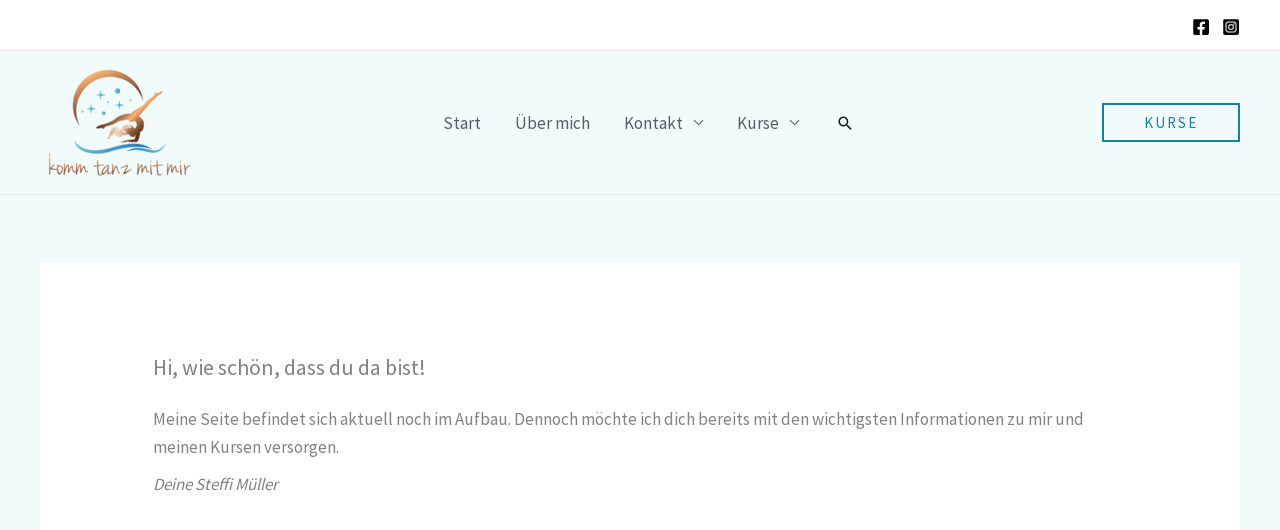

--- FILE ---
content_type: text/css
request_url: https://www.kommtanzmitmir.com/wp-content/uploads/elementor/css/post-172.css?ver=1769005251
body_size: 381
content:
.elementor-172 .elementor-element.elementor-element-bb9960a:not(.elementor-motion-effects-element-type-background), .elementor-172 .elementor-element.elementor-element-bb9960a > .elementor-motion-effects-container > .elementor-motion-effects-layer{background-color:var( --e-global-color-astglobalcolor4 );}.elementor-172 .elementor-element.elementor-element-bb9960a > .elementor-container{max-width:640px;}.elementor-172 .elementor-element.elementor-element-bb9960a > .elementor-background-overlay{opacity:0.06;transition:background 0.3s, border-radius 0.3s, opacity 0.3s;}.elementor-172 .elementor-element.elementor-element-bb9960a{transition:background 0.3s, border 0.3s, border-radius 0.3s, box-shadow 0.3s;padding:125px 0px 100px 0px;}.elementor-172 .elementor-element.elementor-element-b65419f > .elementor-widget-wrap > .elementor-widget:not(.elementor-widget__width-auto):not(.elementor-widget__width-initial):not(:last-child):not(.elementor-absolute){margin-block-end:10px;}.elementor-172 .elementor-element.elementor-element-b65419f > .elementor-element-populated{text-align:center;}.elementor-172 .elementor-element.elementor-element-764558f{text-align:center;}.elementor-172 .elementor-element.elementor-element-764558f .elementor-heading-title{text-transform:none;}.elementor-172 .elementor-element.elementor-element-c21cca0{--divider-border-style:solid;--divider-color:var( --e-global-color-astglobalcolor1 );--divider-border-width:1px;}.elementor-172 .elementor-element.elementor-element-c21cca0 .elementor-divider-separator{width:50px;margin:0 auto;margin-center:0;}.elementor-172 .elementor-element.elementor-element-c21cca0 .elementor-divider{text-align:center;padding-block-start:10px;padding-block-end:10px;}.elementor-172 .elementor-element.elementor-element-9baea0b > .elementor-widget-container{padding:0px 0px 20px 0px;}.elementor-172 .elementor-element.elementor-element-9baea0b{text-align:center;}@media(max-width:1024px){.elementor-172 .elementor-element.elementor-element-bb9960a{padding:100px 0px 75px 0px;}.elementor-172 .elementor-element.elementor-element-b65419f > .elementor-widget-wrap > .elementor-widget:not(.elementor-widget__width-auto):not(.elementor-widget__width-initial):not(:last-child):not(.elementor-absolute){margin-block-end:10px;}.elementor-172 .elementor-element.elementor-element-b65419f > .elementor-element-populated{padding:0px 50px 0px 50px;}.elementor-172 .elementor-element.elementor-element-9baea0b > .elementor-widget-container{padding:0px 0px 10px 0px;}}@media(max-width:767px){.elementor-172 .elementor-element.elementor-element-bb9960a{padding:90px 20px 65px 20px;}.elementor-172 .elementor-element.elementor-element-b65419f > .elementor-element-populated{padding:0px 0px 0px 0px;}}

--- FILE ---
content_type: text/css
request_url: https://www.kommtanzmitmir.com/wp-content/themes/kommtanzmitmir/style.css?ver=1.0.0
body_size: 148
content:
/**
Theme Name: kommtanzmitmir
Author: mindflowmedia
Author URI: http://www.mindflowmedia.de
Description:  It is very lightweight  custom Theme for Kap Arkona
License: GNU General Public License v2 or later
License URI: http://www.gnu.org/licenses/gpl-2.0.html
Text Domain: astra-child
Template: astra

beige:  #bb9e85 
beige hell:  #dbccc0
grau: #595359

*/

 
 